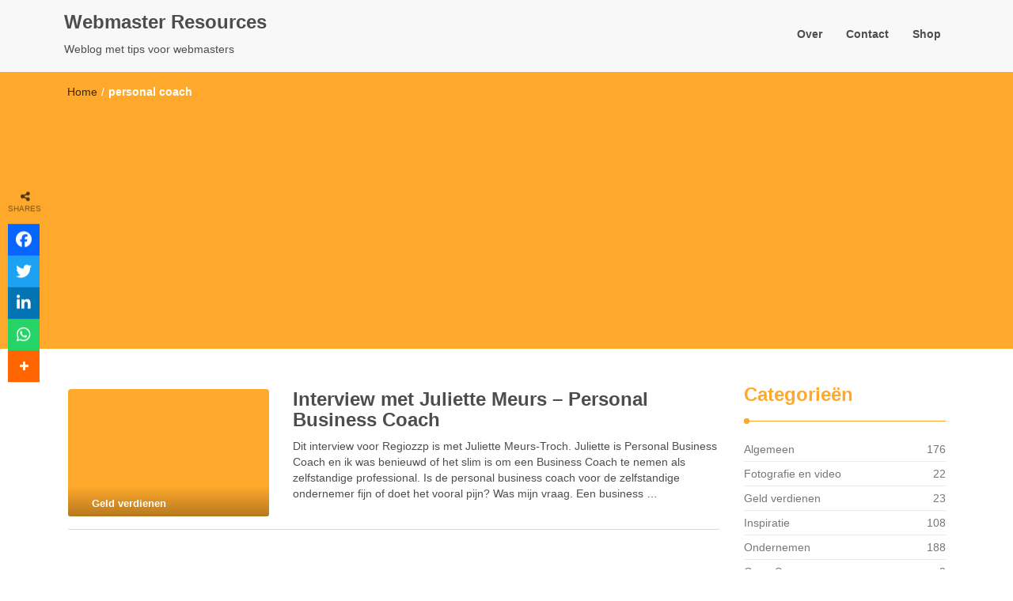

--- FILE ---
content_type: text/html; charset=UTF-8
request_url: https://www.webmasterresources.nl/tag/personal-coach/
body_size: 15880
content:
<!DOCTYPE html>
<html dir="ltr" lang="nl-NL" prefix="og: https://ogp.me/ns#">
<head>
<meta name='ir-site-verification-token' value='50797252'>
<meta charset="UTF-8">
<meta name="viewport" content="width=device-width, initial-scale=1">
<link rel="profile" href="//gmpg.org/xfn/11">
<title>personal coach | Webmaster Resources</title>

		<!-- All in One SEO 4.9.3 - aioseo.com -->
	<meta name="robots" content="max-image-preview:large" />
	<meta name="google-site-verification" content="6VaY7v9R9uz1zHtEbolgBboNoFQHvfdStzbtNCImcCk" />
	<link rel="canonical" href="https://www.webmasterresources.nl/tag/personal-coach/" />
	<meta name="generator" content="All in One SEO (AIOSEO) 4.9.3" />
		<script type="application/ld+json" class="aioseo-schema">
			{"@context":"https:\/\/schema.org","@graph":[{"@type":"BreadcrumbList","@id":"https:\/\/www.webmasterresources.nl\/tag\/personal-coach\/#breadcrumblist","itemListElement":[{"@type":"ListItem","@id":"https:\/\/www.webmasterresources.nl#listItem","position":1,"name":"Home","item":"https:\/\/www.webmasterresources.nl","nextItem":{"@type":"ListItem","@id":"https:\/\/www.webmasterresources.nl\/tag\/personal-coach\/#listItem","name":"personal coach"}},{"@type":"ListItem","@id":"https:\/\/www.webmasterresources.nl\/tag\/personal-coach\/#listItem","position":2,"name":"personal coach","previousItem":{"@type":"ListItem","@id":"https:\/\/www.webmasterresources.nl#listItem","name":"Home"}}]},{"@type":"CollectionPage","@id":"https:\/\/www.webmasterresources.nl\/tag\/personal-coach\/#collectionpage","url":"https:\/\/www.webmasterresources.nl\/tag\/personal-coach\/","name":"personal coach | Webmaster Resources","inLanguage":"nl-NL","isPartOf":{"@id":"https:\/\/www.webmasterresources.nl\/#website"},"breadcrumb":{"@id":"https:\/\/www.webmasterresources.nl\/tag\/personal-coach\/#breadcrumblist"}},{"@type":"Person","@id":"https:\/\/www.webmasterresources.nl\/#person","name":"Arne","image":{"@type":"ImageObject","@id":"https:\/\/www.webmasterresources.nl\/tag\/personal-coach\/#personImage","url":"https:\/\/secure.gravatar.com\/avatar\/95ed1f0929759ec65b5ef6d1650ee294d419c58ebf6bf35d2f6da46c06c65b65?s=96&d=mm&r=g","width":96,"height":96,"caption":"Arne"},"sameAs":["https:\/\/twitter.com\/arnedevos","https:\/\/www.linkedin.com\/in\/arnedevos\/","https:\/\/arnedevos.nl"]},{"@type":"WebSite","@id":"https:\/\/www.webmasterresources.nl\/#website","url":"https:\/\/www.webmasterresources.nl\/","name":"Webmaster Resources","description":"Weblog met tips voor webmasters","inLanguage":"nl-NL","publisher":{"@id":"https:\/\/www.webmasterresources.nl\/#person"}}]}
		</script>
		<!-- All in One SEO -->

<link rel='dns-prefetch' href='//use.fontawesome.com' />
<link rel="alternate" type="application/rss+xml" title="Webmaster Resources &raquo; feed" href="https://www.webmasterresources.nl/feed/" />
<link rel="alternate" type="application/rss+xml" title="Webmaster Resources &raquo; reacties feed" href="https://www.webmasterresources.nl/comments/feed/" />
<link rel="alternate" type="application/rss+xml" title="Webmaster Resources &raquo; personal coach tag feed" href="https://www.webmasterresources.nl/tag/personal-coach/feed/" />
		<!-- This site uses the Google Analytics by MonsterInsights plugin v9.11.1 - Using Analytics tracking - https://www.monsterinsights.com/ -->
		<!-- Opmerking: MonsterInsights is momenteel niet geconfigureerd op deze site. De site eigenaar moet authenticeren met Google Analytics in de MonsterInsights instellingen scherm. -->
					<!-- No tracking code set -->
				<!-- / Google Analytics by MonsterInsights -->
		<style id='wp-img-auto-sizes-contain-inline-css' type='text/css'>
img:is([sizes=auto i],[sizes^="auto," i]){contain-intrinsic-size:3000px 1500px}
/*# sourceURL=wp-img-auto-sizes-contain-inline-css */
</style>
<style id='wp-emoji-styles-inline-css' type='text/css'>

	img.wp-smiley, img.emoji {
		display: inline !important;
		border: none !important;
		box-shadow: none !important;
		height: 1em !important;
		width: 1em !important;
		margin: 0 0.07em !important;
		vertical-align: -0.1em !important;
		background: none !important;
		padding: 0 !important;
	}
/*# sourceURL=wp-emoji-styles-inline-css */
</style>
<style id='wp-block-library-inline-css' type='text/css'>
:root{--wp-block-synced-color:#7a00df;--wp-block-synced-color--rgb:122,0,223;--wp-bound-block-color:var(--wp-block-synced-color);--wp-editor-canvas-background:#ddd;--wp-admin-theme-color:#007cba;--wp-admin-theme-color--rgb:0,124,186;--wp-admin-theme-color-darker-10:#006ba1;--wp-admin-theme-color-darker-10--rgb:0,107,160.5;--wp-admin-theme-color-darker-20:#005a87;--wp-admin-theme-color-darker-20--rgb:0,90,135;--wp-admin-border-width-focus:2px}@media (min-resolution:192dpi){:root{--wp-admin-border-width-focus:1.5px}}.wp-element-button{cursor:pointer}:root .has-very-light-gray-background-color{background-color:#eee}:root .has-very-dark-gray-background-color{background-color:#313131}:root .has-very-light-gray-color{color:#eee}:root .has-very-dark-gray-color{color:#313131}:root .has-vivid-green-cyan-to-vivid-cyan-blue-gradient-background{background:linear-gradient(135deg,#00d084,#0693e3)}:root .has-purple-crush-gradient-background{background:linear-gradient(135deg,#34e2e4,#4721fb 50%,#ab1dfe)}:root .has-hazy-dawn-gradient-background{background:linear-gradient(135deg,#faaca8,#dad0ec)}:root .has-subdued-olive-gradient-background{background:linear-gradient(135deg,#fafae1,#67a671)}:root .has-atomic-cream-gradient-background{background:linear-gradient(135deg,#fdd79a,#004a59)}:root .has-nightshade-gradient-background{background:linear-gradient(135deg,#330968,#31cdcf)}:root .has-midnight-gradient-background{background:linear-gradient(135deg,#020381,#2874fc)}:root{--wp--preset--font-size--normal:16px;--wp--preset--font-size--huge:42px}.has-regular-font-size{font-size:1em}.has-larger-font-size{font-size:2.625em}.has-normal-font-size{font-size:var(--wp--preset--font-size--normal)}.has-huge-font-size{font-size:var(--wp--preset--font-size--huge)}.has-text-align-center{text-align:center}.has-text-align-left{text-align:left}.has-text-align-right{text-align:right}.has-fit-text{white-space:nowrap!important}#end-resizable-editor-section{display:none}.aligncenter{clear:both}.items-justified-left{justify-content:flex-start}.items-justified-center{justify-content:center}.items-justified-right{justify-content:flex-end}.items-justified-space-between{justify-content:space-between}.screen-reader-text{border:0;clip-path:inset(50%);height:1px;margin:-1px;overflow:hidden;padding:0;position:absolute;width:1px;word-wrap:normal!important}.screen-reader-text:focus{background-color:#ddd;clip-path:none;color:#444;display:block;font-size:1em;height:auto;left:5px;line-height:normal;padding:15px 23px 14px;text-decoration:none;top:5px;width:auto;z-index:100000}html :where(.has-border-color){border-style:solid}html :where([style*=border-top-color]){border-top-style:solid}html :where([style*=border-right-color]){border-right-style:solid}html :where([style*=border-bottom-color]){border-bottom-style:solid}html :where([style*=border-left-color]){border-left-style:solid}html :where([style*=border-width]){border-style:solid}html :where([style*=border-top-width]){border-top-style:solid}html :where([style*=border-right-width]){border-right-style:solid}html :where([style*=border-bottom-width]){border-bottom-style:solid}html :where([style*=border-left-width]){border-left-style:solid}html :where(img[class*=wp-image-]){height:auto;max-width:100%}:where(figure){margin:0 0 1em}html :where(.is-position-sticky){--wp-admin--admin-bar--position-offset:var(--wp-admin--admin-bar--height,0px)}@media screen and (max-width:600px){html :where(.is-position-sticky){--wp-admin--admin-bar--position-offset:0px}}

/*# sourceURL=wp-block-library-inline-css */
</style><style id='global-styles-inline-css' type='text/css'>
:root{--wp--preset--aspect-ratio--square: 1;--wp--preset--aspect-ratio--4-3: 4/3;--wp--preset--aspect-ratio--3-4: 3/4;--wp--preset--aspect-ratio--3-2: 3/2;--wp--preset--aspect-ratio--2-3: 2/3;--wp--preset--aspect-ratio--16-9: 16/9;--wp--preset--aspect-ratio--9-16: 9/16;--wp--preset--color--black: #000000;--wp--preset--color--cyan-bluish-gray: #abb8c3;--wp--preset--color--white: #ffffff;--wp--preset--color--pale-pink: #f78da7;--wp--preset--color--vivid-red: #cf2e2e;--wp--preset--color--luminous-vivid-orange: #ff6900;--wp--preset--color--luminous-vivid-amber: #fcb900;--wp--preset--color--light-green-cyan: #7bdcb5;--wp--preset--color--vivid-green-cyan: #00d084;--wp--preset--color--pale-cyan-blue: #8ed1fc;--wp--preset--color--vivid-cyan-blue: #0693e3;--wp--preset--color--vivid-purple: #9b51e0;--wp--preset--gradient--vivid-cyan-blue-to-vivid-purple: linear-gradient(135deg,rgb(6,147,227) 0%,rgb(155,81,224) 100%);--wp--preset--gradient--light-green-cyan-to-vivid-green-cyan: linear-gradient(135deg,rgb(122,220,180) 0%,rgb(0,208,130) 100%);--wp--preset--gradient--luminous-vivid-amber-to-luminous-vivid-orange: linear-gradient(135deg,rgb(252,185,0) 0%,rgb(255,105,0) 100%);--wp--preset--gradient--luminous-vivid-orange-to-vivid-red: linear-gradient(135deg,rgb(255,105,0) 0%,rgb(207,46,46) 100%);--wp--preset--gradient--very-light-gray-to-cyan-bluish-gray: linear-gradient(135deg,rgb(238,238,238) 0%,rgb(169,184,195) 100%);--wp--preset--gradient--cool-to-warm-spectrum: linear-gradient(135deg,rgb(74,234,220) 0%,rgb(151,120,209) 20%,rgb(207,42,186) 40%,rgb(238,44,130) 60%,rgb(251,105,98) 80%,rgb(254,248,76) 100%);--wp--preset--gradient--blush-light-purple: linear-gradient(135deg,rgb(255,206,236) 0%,rgb(152,150,240) 100%);--wp--preset--gradient--blush-bordeaux: linear-gradient(135deg,rgb(254,205,165) 0%,rgb(254,45,45) 50%,rgb(107,0,62) 100%);--wp--preset--gradient--luminous-dusk: linear-gradient(135deg,rgb(255,203,112) 0%,rgb(199,81,192) 50%,rgb(65,88,208) 100%);--wp--preset--gradient--pale-ocean: linear-gradient(135deg,rgb(255,245,203) 0%,rgb(182,227,212) 50%,rgb(51,167,181) 100%);--wp--preset--gradient--electric-grass: linear-gradient(135deg,rgb(202,248,128) 0%,rgb(113,206,126) 100%);--wp--preset--gradient--midnight: linear-gradient(135deg,rgb(2,3,129) 0%,rgb(40,116,252) 100%);--wp--preset--font-size--small: 13px;--wp--preset--font-size--medium: 20px;--wp--preset--font-size--large: 36px;--wp--preset--font-size--x-large: 42px;--wp--preset--spacing--20: 0.44rem;--wp--preset--spacing--30: 0.67rem;--wp--preset--spacing--40: 1rem;--wp--preset--spacing--50: 1.5rem;--wp--preset--spacing--60: 2.25rem;--wp--preset--spacing--70: 3.38rem;--wp--preset--spacing--80: 5.06rem;--wp--preset--shadow--natural: 6px 6px 9px rgba(0, 0, 0, 0.2);--wp--preset--shadow--deep: 12px 12px 50px rgba(0, 0, 0, 0.4);--wp--preset--shadow--sharp: 6px 6px 0px rgba(0, 0, 0, 0.2);--wp--preset--shadow--outlined: 6px 6px 0px -3px rgb(255, 255, 255), 6px 6px rgb(0, 0, 0);--wp--preset--shadow--crisp: 6px 6px 0px rgb(0, 0, 0);}:where(.is-layout-flex){gap: 0.5em;}:where(.is-layout-grid){gap: 0.5em;}body .is-layout-flex{display: flex;}.is-layout-flex{flex-wrap: wrap;align-items: center;}.is-layout-flex > :is(*, div){margin: 0;}body .is-layout-grid{display: grid;}.is-layout-grid > :is(*, div){margin: 0;}:where(.wp-block-columns.is-layout-flex){gap: 2em;}:where(.wp-block-columns.is-layout-grid){gap: 2em;}:where(.wp-block-post-template.is-layout-flex){gap: 1.25em;}:where(.wp-block-post-template.is-layout-grid){gap: 1.25em;}.has-black-color{color: var(--wp--preset--color--black) !important;}.has-cyan-bluish-gray-color{color: var(--wp--preset--color--cyan-bluish-gray) !important;}.has-white-color{color: var(--wp--preset--color--white) !important;}.has-pale-pink-color{color: var(--wp--preset--color--pale-pink) !important;}.has-vivid-red-color{color: var(--wp--preset--color--vivid-red) !important;}.has-luminous-vivid-orange-color{color: var(--wp--preset--color--luminous-vivid-orange) !important;}.has-luminous-vivid-amber-color{color: var(--wp--preset--color--luminous-vivid-amber) !important;}.has-light-green-cyan-color{color: var(--wp--preset--color--light-green-cyan) !important;}.has-vivid-green-cyan-color{color: var(--wp--preset--color--vivid-green-cyan) !important;}.has-pale-cyan-blue-color{color: var(--wp--preset--color--pale-cyan-blue) !important;}.has-vivid-cyan-blue-color{color: var(--wp--preset--color--vivid-cyan-blue) !important;}.has-vivid-purple-color{color: var(--wp--preset--color--vivid-purple) !important;}.has-black-background-color{background-color: var(--wp--preset--color--black) !important;}.has-cyan-bluish-gray-background-color{background-color: var(--wp--preset--color--cyan-bluish-gray) !important;}.has-white-background-color{background-color: var(--wp--preset--color--white) !important;}.has-pale-pink-background-color{background-color: var(--wp--preset--color--pale-pink) !important;}.has-vivid-red-background-color{background-color: var(--wp--preset--color--vivid-red) !important;}.has-luminous-vivid-orange-background-color{background-color: var(--wp--preset--color--luminous-vivid-orange) !important;}.has-luminous-vivid-amber-background-color{background-color: var(--wp--preset--color--luminous-vivid-amber) !important;}.has-light-green-cyan-background-color{background-color: var(--wp--preset--color--light-green-cyan) !important;}.has-vivid-green-cyan-background-color{background-color: var(--wp--preset--color--vivid-green-cyan) !important;}.has-pale-cyan-blue-background-color{background-color: var(--wp--preset--color--pale-cyan-blue) !important;}.has-vivid-cyan-blue-background-color{background-color: var(--wp--preset--color--vivid-cyan-blue) !important;}.has-vivid-purple-background-color{background-color: var(--wp--preset--color--vivid-purple) !important;}.has-black-border-color{border-color: var(--wp--preset--color--black) !important;}.has-cyan-bluish-gray-border-color{border-color: var(--wp--preset--color--cyan-bluish-gray) !important;}.has-white-border-color{border-color: var(--wp--preset--color--white) !important;}.has-pale-pink-border-color{border-color: var(--wp--preset--color--pale-pink) !important;}.has-vivid-red-border-color{border-color: var(--wp--preset--color--vivid-red) !important;}.has-luminous-vivid-orange-border-color{border-color: var(--wp--preset--color--luminous-vivid-orange) !important;}.has-luminous-vivid-amber-border-color{border-color: var(--wp--preset--color--luminous-vivid-amber) !important;}.has-light-green-cyan-border-color{border-color: var(--wp--preset--color--light-green-cyan) !important;}.has-vivid-green-cyan-border-color{border-color: var(--wp--preset--color--vivid-green-cyan) !important;}.has-pale-cyan-blue-border-color{border-color: var(--wp--preset--color--pale-cyan-blue) !important;}.has-vivid-cyan-blue-border-color{border-color: var(--wp--preset--color--vivid-cyan-blue) !important;}.has-vivid-purple-border-color{border-color: var(--wp--preset--color--vivid-purple) !important;}.has-vivid-cyan-blue-to-vivid-purple-gradient-background{background: var(--wp--preset--gradient--vivid-cyan-blue-to-vivid-purple) !important;}.has-light-green-cyan-to-vivid-green-cyan-gradient-background{background: var(--wp--preset--gradient--light-green-cyan-to-vivid-green-cyan) !important;}.has-luminous-vivid-amber-to-luminous-vivid-orange-gradient-background{background: var(--wp--preset--gradient--luminous-vivid-amber-to-luminous-vivid-orange) !important;}.has-luminous-vivid-orange-to-vivid-red-gradient-background{background: var(--wp--preset--gradient--luminous-vivid-orange-to-vivid-red) !important;}.has-very-light-gray-to-cyan-bluish-gray-gradient-background{background: var(--wp--preset--gradient--very-light-gray-to-cyan-bluish-gray) !important;}.has-cool-to-warm-spectrum-gradient-background{background: var(--wp--preset--gradient--cool-to-warm-spectrum) !important;}.has-blush-light-purple-gradient-background{background: var(--wp--preset--gradient--blush-light-purple) !important;}.has-blush-bordeaux-gradient-background{background: var(--wp--preset--gradient--blush-bordeaux) !important;}.has-luminous-dusk-gradient-background{background: var(--wp--preset--gradient--luminous-dusk) !important;}.has-pale-ocean-gradient-background{background: var(--wp--preset--gradient--pale-ocean) !important;}.has-electric-grass-gradient-background{background: var(--wp--preset--gradient--electric-grass) !important;}.has-midnight-gradient-background{background: var(--wp--preset--gradient--midnight) !important;}.has-small-font-size{font-size: var(--wp--preset--font-size--small) !important;}.has-medium-font-size{font-size: var(--wp--preset--font-size--medium) !important;}.has-large-font-size{font-size: var(--wp--preset--font-size--large) !important;}.has-x-large-font-size{font-size: var(--wp--preset--font-size--x-large) !important;}
/*# sourceURL=global-styles-inline-css */
</style>

<style id='classic-theme-styles-inline-css' type='text/css'>
/*! This file is auto-generated */
.wp-block-button__link{color:#fff;background-color:#32373c;border-radius:9999px;box-shadow:none;text-decoration:none;padding:calc(.667em + 2px) calc(1.333em + 2px);font-size:1.125em}.wp-block-file__button{background:#32373c;color:#fff;text-decoration:none}
/*# sourceURL=/wp-includes/css/classic-themes.min.css */
</style>
<link rel='stylesheet' id='powertip-css' href='https://www.webmasterresources.nl/wp-content/plugins/devvn-image-hotspot/frontend/css/jquery.powertip.min.css?ver=1.2.0' type='text/css' media='all' />
<link rel='stylesheet' id='maps-points-css' href='https://www.webmasterresources.nl/wp-content/plugins/devvn-image-hotspot/frontend/css/maps_points.css?ver=1.3.0' type='text/css' media='all' />
<link rel='stylesheet' id='wpsr_main_css-css' href='https://www.webmasterresources.nl/wp-content/plugins/wp-socializer/public/css/wpsr.min.css?ver=7.9' type='text/css' media='all' />
<link rel='stylesheet' id='wpsr_fa_icons-css' href='https://use.fontawesome.com/releases/v6.7.2/css/all.css?ver=7.9' type='text/css' media='all' />
<link rel='stylesheet' id='font-awesome-css' href='https://www.webmasterresources.nl/wp-content/themes/imnews/css/font-awesome.min.css?ver=4.7.0' type='text/css' media='all' />
<link rel='stylesheet' id='stellarnav-css' href='https://www.webmasterresources.nl/wp-content/themes/imnews/css/stellarnav.css?ver=1.1' type='text/css' media='all' />
<link rel='stylesheet' id='bootstrap-css' href='https://www.webmasterresources.nl/wp-content/themes/imnews/css/bootstrap.min.css?ver=3.3.7' type='text/css' media='all' />
<link rel='stylesheet' id='imnews-default-css' href='https://www.webmasterresources.nl/wp-content/themes/imnews/css/default.css?ver=6.9' type='text/css' media='all' />
<link rel='stylesheet' id='imnews-style-css' href='https://www.webmasterresources.nl/wp-content/themes/imnews/style.css?ver=6.9' type='text/css' media='all' />
<script type="text/javascript" src="https://www.webmasterresources.nl/wp-includes/js/jquery/jquery.min.js?ver=3.7.1" id="jquery-core-js"></script>
<script type="text/javascript" src="https://www.webmasterresources.nl/wp-includes/js/jquery/jquery-migrate.min.js?ver=3.4.1" id="jquery-migrate-js"></script>
<script type="text/javascript" src="https://www.webmasterresources.nl/wp-content/plugins/google-analyticator/external-tracking.min.js?ver=6.5.7" id="ga-external-tracking-js"></script>
<link rel="https://api.w.org/" href="https://www.webmasterresources.nl/wp-json/" /><link rel="alternate" title="JSON" type="application/json" href="https://www.webmasterresources.nl/wp-json/wp/v2/tags/136" /><link rel="EditURI" type="application/rsd+xml" title="RSD" href="https://www.webmasterresources.nl/xmlrpc.php?rsd" />
<meta name="generator" content="WordPress 6.9" />
<style type="text/css">.recentcomments a{display:inline !important;padding:0 !important;margin:0 !important;}</style><style type="text/css" id="custom-background-css">
body.custom-background { background-color: #ffffff; }
</style>
	<link rel="icon" href="https://www.webmasterresources.nl/wp-content/uploads/2021/05/cropped-cropped-webmaster-resources-logo-e1620291008976-1-32x32.png" sizes="32x32" />
<link rel="icon" href="https://www.webmasterresources.nl/wp-content/uploads/2021/05/cropped-cropped-webmaster-resources-logo-e1620291008976-1-192x192.png" sizes="192x192" />
<link rel="apple-touch-icon" href="https://www.webmasterresources.nl/wp-content/uploads/2021/05/cropped-cropped-webmaster-resources-logo-e1620291008976-1-180x180.png" />
<meta name="msapplication-TileImage" content="https://www.webmasterresources.nl/wp-content/uploads/2021/05/cropped-cropped-webmaster-resources-logo-e1620291008976-1-270x270.png" />
<!-- Google Analytics Tracking by Google Analyticator 6.5.7 -->
<script type="text/javascript">
    var analyticsFileTypes = [];
    var analyticsSnippet = 'disabled';
    var analyticsEventTracking = 'enabled';
</script>
<script type="text/javascript">
	(function(i,s,o,g,r,a,m){i['GoogleAnalyticsObject']=r;i[r]=i[r]||function(){
	(i[r].q=i[r].q||[]).push(arguments)},i[r].l=1*new Date();a=s.createElement(o),
	m=s.getElementsByTagName(o)[0];a.async=1;a.src=g;m.parentNode.insertBefore(a,m)
	})(window,document,'script','//www.google-analytics.com/analytics.js','ga');
	ga('create', 'UA-3821980-23', 'auto');
 
	ga('send', 'pageview');
</script>
		<style type="text/css" id="wp-custom-css">
			h3 {color: #ffa92c;font-size: 24px;}
table.blueTable {
  border: 1px solid #1C6EA4;
  background-color: #EEEEEE;
  width: 100%;
  text-align: left;
  border-collapse: collapse;
}
table.blueTable td, table.blueTable th {
  border: 1px solid #AAAAAA;
  padding: 3px 2px;
}
table.blueTable tbody td {
  font-size: 13px;
}
table.blueTable tr:nth-child(even) {
  background: #D0E4F5;
}
table.blueTable thead {
  background: #1C6EA4;
  background: -moz-linear-gradient(top, #5592bb 0%, #327cad 66%, #1C6EA4 100%);
  background: -webkit-linear-gradient(top, #5592bb 0%, #327cad 66%, #1C6EA4 100%);
  background: linear-gradient(to bottom, #5592bb 0%, #327cad 66%, #1C6EA4 100%);
  border-bottom: 2px solid #444444;
}
table.blueTable thead th {
  font-size: 15px;
  font-weight: bold;
  color: #FFFFFF;
  border-left: 2px solid #D0E4F5;
}
table.blueTable thead th:first-child {
  border-left: none;
}

table.blueTable tfoot {
  font-size: 14px;
  font-weight: bold;
  color: #FFFFFF;
  background: #D0E4F5;
  background: -moz-linear-gradient(top, #dcebf7 0%, #d4e6f6 66%, #D0E4F5 100%);
  background: -webkit-linear-gradient(top, #dcebf7 0%, #d4e6f6 66%, #D0E4F5 100%);
  background: linear-gradient(to bottom, #dcebf7 0%, #d4e6f6 66%, #D0E4F5 100%);
  border-top: 2px solid #444444;
}
table.blueTable tfoot td {
  font-size: 14px;
}
table.blueTable tfoot .links {
  text-align: right;
}
table.blueTable tfoot .links a{
  display: inline-block;
  background: #1C6EA4;
  color: #FFFFFF;
  padding: 2px 8px;
  border-radius: 5px;
}

		</style>
		<style type="text/css">
.inline-dropdown,.comment .comment-reply-link{background-color: #ffa92c}
.search-box-input .search-button,caption{background-color: #ffa92c}
.side-area-post .side-area-heading,.side-area-post table{border-color:  #ffa92c; color: #ffa92c;}
.side-area-post .side-area-heading::after{background:#ffa92c;}
.current{background:#ffa92c;}
.next, .prev{color:#ffa92c;}
.sidenews-post-image img,.tagcloud a:hover,.othernews-post-image img,.relatednews-post-image img,.similar-post-image img{background:#ffa92c;}
.side-area-post ul li a:hover,cite,a{color:#ffa92c;}
.side-area-post ul li.recentcomments a:hover{color: #ffa92c;}    
.like-article h4{border-bottom: 1px solid #ffa92c; color: #ffa92c;}
#menubar .nav > li > a:hover{color:#ffa92c;}
#menubar#main-nav ul ul li:hover > a, #main-nav ul ul li a:hover{color: #ffa92c;}
.next, .prev{border:1px solid #ffa92c;}
#top .navbar-toggle .icon-bar,.comment-form .submit,.current, .page-numbers:hover, .next:hover, .prev:hover{background:#ffa92c; }
#menubar .nav > li > a,#menubar ul ul li a,#menubar .navbar-brand{ color: #4D4D4D; }
.comment .comment-metadata a,.othernews-post-title a,.relatednews-post-details .relatednews-post-title a,.similar-post-details .similar-post-title a,.news-title a,.comment-metadata > a,.comment-edit-link,.comment-reply-link,.logged-in-as > a,.ttl_tagline{ color: #4D4D4D; }
.comment .comment-metadata a:hover,.othernews-post-title a:hover,.relatednews-post-title a:hover,.footer-copyrights a:hover,.similar-post-title a:hover,.sidenews-post-heading > a:hover,.news-title a:hover,.comment-metadata > a:hover,.comment-edit-link:hover,.comment-reply-link:hover,.logged-in-as > a:hover,a:focus, a:hover{color: #ffa92c;}
</style>
<script async src="//pagead2.googlesyndication.com/pagead/js/adsbygoogle.js"></script>
<script>
     (adsbygoogle = window.adsbygoogle || []).push({
          google_ad_client: "ca-pub-5864911685514813",
          enable_page_level_ads: true
     });
</script>

</head>
<body class="archive tag tag-personal-coach tag-136 custom-background wp-theme-imnews">
<!--menu-bar start-->
<header id="top">
    <div id="menubar">
        <div class="container">
            <div class="row">
                <nav class="navbar navbar-default">
                    <button type="button" class="navbar-toggle" data-toggle="collapse" data-target="#main-nav">
                        <span class="icon-bar"></span>
                        <span class="icon-bar"></span>
                        <span class="icon-bar"></span>                        
                    </button>
                    <div class="navbar-header">
                                                    <a class="navbar-brand" href="https://www.webmasterresources.nl/" rel="home">Webmaster Resources</a>
                            <p class="ttl_tagline">Weblog met tips voor webmasters</p>
                    </div>
                    <div class="collapse navbar-collapse inline-list" id="main-nav">
                        <ul id="menu-topmenu" class="nav navbar-nav nav-category"><li id="menu-item-6376" class="menu-item menu-item-type-post_type menu-item-object-page menu-item-6376"><a href="https://www.webmasterresources.nl/over/">Over</a></li>
<li id="menu-item-6375" class="menu-item menu-item-type-post_type menu-item-object-page menu-item-6375"><a href="https://www.webmasterresources.nl/contact/">Contact</a></li>
<li id="menu-item-6374" class="menu-item menu-item-type-post_type menu-item-object-page menu-item-6374"><a href="https://www.webmasterresources.nl/shop/">Shop</a></li>
</ul>                    </div>
                </nav>
            </div>
        </div>
    </div>
</header>        	
<div class="inline-dropdown">
	<div class="container">	
    	<div class="row">
            <div class="col-sm-12">
                <div class="path-category">
                    <ul id="breadcrumbs" class="breadcrumbs"><li class="item-home"><a class="bread-link bread-home" href="https://www.webmasterresources.nl" title="Home">Home</a></li><li class="separator separator-home"> / </li><li class="item-current item-tag-136 item-tag-personal-coach"><strong class="bread-current bread-tag-136 bread-tag-personal-coach">personal coach</strong></li></ul>                </div>
            </div>
        </div>
    </div>    
</div>
<div class="container" id="post-566" class="post-566 post type-post status-publish format-standard hentry category-geld-verdienen tag-eneagram tag-personal-coach" >
    <div class="row main-row">
        <div class="col-sm-9">    
            <div class="news-posts">
                <div class="other-news">
                                        <div class="othernews-post">
                        <div class="row">
                            <div class="col-sm-12">
                                <div class="row">
                                    <div class="col-sm-4">
                                        <div class="label-img">
                                            <div class="othernews-post-image">
                                                <a href="https://www.webmasterresources.nl/geld-verdienen/juliette-meurs-is-personal-business-coach-%e2%80%93-regiozzp/">
                                                                                                           <img src="https://www.webmasterresources.nl/wp-content/themes/imnews/images/default-260x165.png" />
                                                                                                    </a>
                                            </div>
                                                                                        <div class="label">
                                                <div class="row label-row">
                                                    <div class="col-sm-9 col-xs-9 label-column">
                                                        <span>Geld verdienen</span>
                                                    </div>
                                                                                                    </div>
                                            </div>
                                        </div>    
                                    </div>
                                    <div class="col-sm-8">
                                        <div class="othernews-post-details">
                                            <h4 class="othernews-post-title"><b><a href="https://www.webmasterresources.nl/geld-verdienen/juliette-meurs-is-personal-business-coach-%e2%80%93-regiozzp/">Interview met Juliette Meurs &#8211; Personal Business Coach</a></b></h4>
                                            <div class="othernews-post-news">
                                                <p>Dit interview voor Regiozzp is met Juliette Meurs-Troch. Juliette is Personal Business Coach en ik was benieuwd of het slim is om een Business Coach te nemen als zelfstandige professional. Is de personal business coach voor de zelfstandige ondernemer fijn of doet het vooral pijn? Was mijn vraag. Een business &hellip; </p>
                                            </div>
                                        </div>
                                    </div>
                                </div>
                            </div>
                        </div>
                   </div>
                                </div>
                <div class="more-info">
                    <div class="row">
                        <div class="col-sm-12">
                                                    </div>
                    </div>
                </div>
            </div>
        </div>
        <div class="col-sm-3">
    <div class="side-area">
    	<aside class="side-area-post"><div class="side-area-heading"><h4><b>Categorieën</b></h4></div>    <ul class="categories">
    	<li class="cat-item cat-item-1"><a href="https://www.webmasterresources.nl/category/algemeen/">Algemeen<span class="news-numbers">176</span></a>
	<li class="cat-item cat-item-37"><a href="https://www.webmasterresources.nl/category/fotografie/">Fotografie en video<span class="news-numbers">22</span></a>
	<li class="cat-item cat-item-4"><a href="https://www.webmasterresources.nl/category/geld-verdienen/">Geld verdienen<span class="news-numbers">23</span></a>
	<li class="cat-item cat-item-5"><a href="https://www.webmasterresources.nl/category/inspiratie/">Inspiratie<span class="news-numbers">108</span></a>
	<li class="cat-item cat-item-156"><a href="https://www.webmasterresources.nl/category/ondernemen/">Ondernemen<span class="news-numbers">188</span></a>
	<li class="cat-item cat-item-6"><a href="https://www.webmasterresources.nl/category/open-source/">Open Source<span class="news-numbers">2</span></a>
	<li class="cat-item cat-item-95"><a href="https://www.webmasterresources.nl/category/social-media/">Social media<span class="news-numbers">151</span></a>
	<li class="cat-item cat-item-11"><a href="https://www.webmasterresources.nl/category/webdesign/">Webdesign<span class="news-numbers">71</span></a>
	<li class="cat-item cat-item-1089"><a href="https://www.webmasterresources.nl/category/webhosting/">Webhosting<span class="news-numbers">28</span></a>
	<li class="cat-item cat-item-1086"><a href="https://www.webmasterresources.nl/category/webtools/">Webtools<span class="news-numbers">17</span></a>
	<li class="cat-item cat-item-7"><a href="https://www.webmasterresources.nl/category/wordpress/">Wordpress<span class="news-numbers">31</span></a>
	<li class="cat-item cat-item-3"><a href="https://www.webmasterresources.nl/category/zoekmachine-optimalisatie/">Zoekmachine Optimalisatie<span class="news-numbers">53</span></a>
    </ul>
    </aside><aside class="widget_text side-area-post"><div class="side-area-heading"><h4><b>Interessant</b></h4></div><div class="textwidget custom-html-widget"><script type="text/javascript"><!--
        google_ad_client = "pub-5864911685514813";
        google_ad_width = 160;
        google_ad_height = 600;
        //-->
        </script>
        <script type="text/javascript"   src="https://pagead2.googlesyndication.com/pagead/show_ads.js">
</script></div></aside><aside class="side-area-post"><div class="side-area-heading"><h4><b>Zoeken</b></h4></div><aside class="side-area-post">
	<div class="search-box">
		<div class="row">
			<div class="col-sm-12">
    			<form role="search" method="get" id="searchform" class="searchform" action="https://www.webmasterresources.nl/" >
	    			<div class="input-group search-box-input">
		    			<input type="text" value="" name="s" id="s" class="form-control search-box-form" placeholder="Search" />
		    			<span class="input-group-btn search-button-span">
		    				<button class="btn btn-default search-button" type="submit"><i class="fa fa-search"></i></button>
						</span>
					</div>	
				</form>	
			</div>
		</div>		
	</div>
</aside></aside><aside class="side-area-post"><div class="side-area-heading"><h4><b>Suggesties</b></h4></div>			<div class="textwidget"><a href="https://www.neostrada.nl/domeinnaam/?tt=4739_290767_274522_&amp;r=" target="_blank" rel="nofollow">Goedkope webhosting & Domein registratie</a> al vanaf €4,95. Veel goede ervaringen bij ISPgids (deze heeft hoster 98% tevreden klanten).</div>
		</aside><aside class="side-area-post"><div class="side-area-heading"><h4><b>Trefwoorden</b></h4></div><div class="tagcloud"><a href="https://www.webmasterresources.nl/tag/affiliate-marketing/" class="tag-cloud-link tag-link-1348 tag-link-position-1" style="font-size: 10.648648648649pt;" aria-label="affiliate marketing (12 items)">affiliate marketing<span class="tag-link-count"> (12)</span></a>
<a href="https://www.webmasterresources.nl/tag/case-study/" class="tag-cloud-link tag-link-1286 tag-link-position-2" style="font-size: 9.7657657657658pt;" aria-label="case study (10 items)">case study<span class="tag-link-count"> (10)</span></a>
<a href="https://www.webmasterresources.nl/tag/coach/" class="tag-cloud-link tag-link-643 tag-link-position-3" style="font-size: 10.648648648649pt;" aria-label="coach (12 items)">coach<span class="tag-link-count"> (12)</span></a>
<a href="https://www.webmasterresources.nl/tag/doel/" class="tag-cloud-link tag-link-806 tag-link-position-4" style="font-size: 12.162162162162pt;" aria-label="doel (16 items)">doel<span class="tag-link-count"> (16)</span></a>
<a href="https://www.webmasterresources.nl/tag/doelgroep/" class="tag-cloud-link tag-link-328 tag-link-position-5" style="font-size: 15.945945945946pt;" aria-label="doelgroep (33 items)">doelgroep<span class="tag-link-count"> (33)</span></a>
<a href="https://www.webmasterresources.nl/tag/domeinnaam/" class="tag-cloud-link tag-link-422 tag-link-position-6" style="font-size: 10.27027027027pt;" aria-label="domeinnaam (11 items)">domeinnaam<span class="tag-link-count"> (11)</span></a>
<a href="https://www.webmasterresources.nl/tag/facebook/" class="tag-cloud-link tag-link-199 tag-link-position-7" style="font-size: 22pt;" aria-label="facebook (101 items)">facebook<span class="tag-link-count"> (101)</span></a>
<a href="https://www.webmasterresources.nl/tag/facebook-company-page/" class="tag-cloud-link tag-link-303 tag-link-position-8" style="font-size: 11.531531531532pt;" aria-label="facebook company page (14 items)">facebook company page<span class="tag-link-count"> (14)</span></a>
<a href="https://www.webmasterresources.nl/tag/facebook-fan-page/" class="tag-cloud-link tag-link-474 tag-link-position-9" style="font-size: 9.7657657657658pt;" aria-label="facebook fan page (10 items)">facebook fan page<span class="tag-link-count"> (10)</span></a>
<a href="https://www.webmasterresources.nl/tag/facebook-page/" class="tag-cloud-link tag-link-276 tag-link-position-10" style="font-size: 15.81981981982pt;" aria-label="facebook page (32 items)">facebook page<span class="tag-link-count"> (32)</span></a>
<a href="https://www.webmasterresources.nl/tag/facebook-pagina/" class="tag-cloud-link tag-link-475 tag-link-position-11" style="font-size: 11.531531531532pt;" aria-label="facebook pagina (14 items)">facebook pagina<span class="tag-link-count"> (14)</span></a>
<a href="https://www.webmasterresources.nl/tag/focus/" class="tag-cloud-link tag-link-877 tag-link-position-12" style="font-size: 10.648648648649pt;" aria-label="focus (12 items)">focus<span class="tag-link-count"> (12)</span></a>
<a href="https://www.webmasterresources.nl/tag/foto/" class="tag-cloud-link tag-link-38 tag-link-position-13" style="font-size: 8pt;" aria-label="foto (7 items)">foto<span class="tag-link-count"> (7)</span></a>
<a href="https://www.webmasterresources.nl/tag/fotografie/" class="tag-cloud-link tag-link-1172 tag-link-position-14" style="font-size: 9.2612612612613pt;" aria-label="Fotografie (9 items)">Fotografie<span class="tag-link-count"> (9)</span></a>
<a href="https://www.webmasterresources.nl/tag/google/" class="tag-cloud-link tag-link-91 tag-link-position-15" style="font-size: 13.297297297297pt;" aria-label="google (20 items)">google<span class="tag-link-count"> (20)</span></a>
<a href="https://www.webmasterresources.nl/tag/gratis/" class="tag-cloud-link tag-link-67 tag-link-position-16" style="font-size: 11.153153153153pt;" aria-label="gratis (13 items)">gratis<span class="tag-link-count"> (13)</span></a>
<a href="https://www.webmasterresources.nl/tag/hosting/" class="tag-cloud-link tag-link-423 tag-link-position-17" style="font-size: 13.801801801802pt;" aria-label="hosting (22 items)">hosting<span class="tag-link-count"> (22)</span></a>
<a href="https://www.webmasterresources.nl/tag/hyperspecialisatie/" class="tag-cloud-link tag-link-1035 tag-link-position-18" style="font-size: 10.27027027027pt;" aria-label="hyperspecialisatie (11 items)">hyperspecialisatie<span class="tag-link-count"> (11)</span></a>
<a href="https://www.webmasterresources.nl/tag/kies-je-doelgroep/" class="tag-cloud-link tag-link-580 tag-link-position-19" style="font-size: 13.297297297297pt;" aria-label="Kies je doelgroep (20 items)">Kies je doelgroep<span class="tag-link-count"> (20)</span></a>
<a href="https://www.webmasterresources.nl/tag/klanten/" class="tag-cloud-link tag-link-293 tag-link-position-20" style="font-size: 11.153153153153pt;" aria-label="klanten (13 items)">klanten<span class="tag-link-count"> (13)</span></a>
<a href="https://www.webmasterresources.nl/tag/le-web/" class="tag-cloud-link tag-link-355 tag-link-position-21" style="font-size: 11.783783783784pt;" aria-label="le web (15 items)">le web<span class="tag-link-count"> (15)</span></a>
<a href="https://www.webmasterresources.nl/tag/leweb/" class="tag-cloud-link tag-link-873 tag-link-position-22" style="font-size: 8.6306306306306pt;" aria-label="leweb (8 items)">leweb<span class="tag-link-count"> (8)</span></a>
<a href="https://www.webmasterresources.nl/tag/linkedin/" class="tag-cloud-link tag-link-62 tag-link-position-23" style="font-size: 17.333333333333pt;" aria-label="linkedin (43 items)">linkedin<span class="tag-link-count"> (43)</span></a>
<a href="https://www.webmasterresources.nl/tag/mailinglijst/" class="tag-cloud-link tag-link-310 tag-link-position-24" style="font-size: 8.6306306306306pt;" aria-label="mailinglijst (8 items)">mailinglijst<span class="tag-link-count"> (8)</span></a>
<a href="https://www.webmasterresources.nl/tag/meer-klanten/" class="tag-cloud-link tag-link-198 tag-link-position-25" style="font-size: 10.27027027027pt;" aria-label="meer klanten (11 items)">meer klanten<span class="tag-link-count"> (11)</span></a>
<a href="https://www.webmasterresources.nl/tag/netwerkborrel/" class="tag-cloud-link tag-link-915 tag-link-position-26" style="font-size: 8.6306306306306pt;" aria-label="netwerkborrel (8 items)">netwerkborrel<span class="tag-link-count"> (8)</span></a>
<a href="https://www.webmasterresources.nl/tag/netwerken/" class="tag-cloud-link tag-link-162 tag-link-position-27" style="font-size: 11.531531531532pt;" aria-label="netwerken (14 items)">netwerken<span class="tag-link-count"> (14)</span></a>
<a href="https://www.webmasterresources.nl/tag/nieuwsbrief/" class="tag-cloud-link tag-link-308 tag-link-position-28" style="font-size: 9.7657657657658pt;" aria-label="nieuwsbrief (10 items)">nieuwsbrief<span class="tag-link-count"> (10)</span></a>
<a href="https://www.webmasterresources.nl/tag/reclame/" class="tag-cloud-link tag-link-65 tag-link-position-29" style="font-size: 8pt;" aria-label="reclame (7 items)">reclame<span class="tag-link-count"> (7)</span></a>
<a href="https://www.webmasterresources.nl/tag/schrijven/" class="tag-cloud-link tag-link-188 tag-link-position-30" style="font-size: 8.6306306306306pt;" aria-label="schrijven (8 items)">schrijven<span class="tag-link-count"> (8)</span></a>
<a href="https://www.webmasterresources.nl/tag/seo/" class="tag-cloud-link tag-link-8 tag-link-position-31" style="font-size: 16.576576576577pt;" aria-label="seo (37 items)">seo<span class="tag-link-count"> (37)</span></a>
<a href="https://www.webmasterresources.nl/tag/social-media/" class="tag-cloud-link tag-link-1173 tag-link-position-32" style="font-size: 10.27027027027pt;" aria-label="Social media (11 items)">Social media<span class="tag-link-count"> (11)</span></a>
<a href="https://www.webmasterresources.nl/tag/stock-foto/" class="tag-cloud-link tag-link-85 tag-link-position-33" style="font-size: 8.6306306306306pt;" aria-label="stock foto (8 items)">stock foto<span class="tag-link-count"> (8)</span></a>
<a href="https://www.webmasterresources.nl/tag/template/" class="tag-cloud-link tag-link-23 tag-link-position-34" style="font-size: 8.6306306306306pt;" aria-label="template (8 items)">template<span class="tag-link-count"> (8)</span></a>
<a href="https://www.webmasterresources.nl/tag/twitter/" class="tag-cloud-link tag-link-1171 tag-link-position-35" style="font-size: 19.351351351351pt;" aria-label="Twitter (62 items)">Twitter<span class="tag-link-count"> (62)</span></a>
<a href="https://www.webmasterresources.nl/tag/verdubbelen/" class="tag-cloud-link tag-link-1146 tag-link-position-36" style="font-size: 8.6306306306306pt;" aria-label="verdubbelen (8 items)">verdubbelen<span class="tag-link-count"> (8)</span></a>
<a href="https://www.webmasterresources.nl/tag/versio/" class="tag-cloud-link tag-link-1439 tag-link-position-37" style="font-size: 9.2612612612613pt;" aria-label="versio (9 items)">versio<span class="tag-link-count"> (9)</span></a>
<a href="https://www.webmasterresources.nl/tag/video/" class="tag-cloud-link tag-link-97 tag-link-position-38" style="font-size: 11.783783783784pt;" aria-label="video (15 items)">video<span class="tag-link-count"> (15)</span></a>
<a href="https://www.webmasterresources.nl/tag/webdesign/" class="tag-cloud-link tag-link-1170 tag-link-position-39" style="font-size: 9.2612612612613pt;" aria-label="Webdesign (9 items)">Webdesign<span class="tag-link-count"> (9)</span></a>
<a href="https://www.webmasterresources.nl/tag/webinar/" class="tag-cloud-link tag-link-865 tag-link-position-40" style="font-size: 13.045045045045pt;" aria-label="webinar (19 items)">webinar<span class="tag-link-count"> (19)</span></a>
<a href="https://www.webmasterresources.nl/tag/webshop/" class="tag-cloud-link tag-link-173 tag-link-position-41" style="font-size: 9.7657657657658pt;" aria-label="webshop (10 items)">webshop<span class="tag-link-count"> (10)</span></a>
<a href="https://www.webmasterresources.nl/tag/wordpress/" class="tag-cloud-link tag-link-1169 tag-link-position-42" style="font-size: 13.801801801802pt;" aria-label="Wordpress (22 items)">Wordpress<span class="tag-link-count"> (22)</span></a>
<a href="https://www.webmasterresources.nl/tag/wordpress-plugin/" class="tag-cloud-link tag-link-501 tag-link-position-43" style="font-size: 9.2612612612613pt;" aria-label="wordpress plugin (9 items)">wordpress plugin<span class="tag-link-count"> (9)</span></a>
<a href="https://www.webmasterresources.nl/tag/youtube/" class="tag-cloud-link tag-link-72 tag-link-position-44" style="font-size: 12.540540540541pt;" aria-label="youtube (17 items)">youtube<span class="tag-link-count"> (17)</span></a>
<a href="https://www.webmasterresources.nl/tag/zoekmachine-optimalisatie/" class="tag-cloud-link tag-link-1168 tag-link-position-45" style="font-size: 9.7657657657658pt;" aria-label="Zoekmachine Optimalisatie (10 items)">Zoekmachine Optimalisatie<span class="tag-link-count"> (10)</span></a></div>
</aside><aside class="side-area-post"><div class="side-area-heading"><h4><b>Blogroll</b></h4></div>
	<ul class='xoxo blogroll'>
<li><a href="https://artikelpost.nl/" title="Artikel Marketing Gratis promotie dienst product en / of website" target="_blank">Artikel Marketing</a></li>
<li><a href="http://www.adcon.nl" title="Webdesign Den Haag Rijswijk Zoetermeer Nootdorp" target="_blank">Webdesign</a></li>
<li><a href="http://www.designtutorials.nl/" rel="friend colleague">Design Tutorials</a></li>
<li><a href="http://wordpress.org/extend/plugins/">Wordpress Plugins</a></li>
<li><a href="http://wordpress.org/extend/themes/">Wordpress Themes</a></li>
<li><a href="http://greatwordpressthemes.com/" title="Download Free Wordpress Themes and Plugins">Wordpress Themes</a></li>

	</ul>
</aside>
<aside class="side-area-post"><div class="side-area-heading"><h4><b>Recente reacties</b></h4></div><ul id="recentcomments"><li class="recentcomments"><span class="comment-author-link"><a href="https://arnedevos.nl/" class="url" rel="ugc external nofollow">Arne</a></span> op <a href="https://www.webmasterresources.nl/webtools/sleutelwoorden-voor-afbeelding-in-google-agenda/comment-page-2/#comment-184269">Sleutelwoorden voor afbeelding in Google agenda</a></li><li class="recentcomments"><span class="comment-author-link">Marijke van der Kroft</span> op <a href="https://www.webmasterresources.nl/webtools/sleutelwoorden-voor-afbeelding-in-google-agenda/comment-page-2/#comment-182335">Sleutelwoorden voor afbeelding in Google agenda</a></li><li class="recentcomments"><span class="comment-author-link">Paula</span> op <a href="https://www.webmasterresources.nl/webtools/sleutelwoorden-voor-afbeelding-in-google-agenda/comment-page-2/#comment-182028">Sleutelwoorden voor afbeelding in Google agenda</a></li><li class="recentcomments"><span class="comment-author-link">Petra</span> op <a href="https://www.webmasterresources.nl/webtools/sleutelwoorden-voor-afbeelding-in-google-agenda/comment-page-2/#comment-180956">Sleutelwoorden voor afbeelding in Google agenda</a></li><li class="recentcomments"><span class="comment-author-link">Marcel Vis</span> op <a href="https://www.webmasterresources.nl/webtools/sleutelwoorden-voor-afbeelding-in-google-agenda/comment-page-2/#comment-179043">Sleutelwoorden voor afbeelding in Google agenda</a></li></ul></aside>    </div>
</div>    </div>
</div> <footer class="widget-footer">
    <div class="container">
      <div class="widget-footer-row">
        <div class="row">
                      <div class="col-md-6 col-xs-12"><div class="widget-footer-heading">			<div class="textwidget"><blockquote class="wp-embedded-content" data-secret="Xt39sDfODq"><p><a href="https://www.webmasterresources.nl/privacybeleid/">Privacybeleid</a></p></blockquote>
<p><iframe loading="lazy" class="wp-embedded-content" sandbox="allow-scripts" security="restricted" style="position: absolute; clip: rect(1px, 1px, 1px, 1px);" title="&#8220;Privacybeleid&#8221; &#8212; Webmaster Resources" src="https://www.webmasterresources.nl/privacybeleid/embed/#?secret=gxf1CER608#?secret=Xt39sDfODq" data-secret="Xt39sDfODq" frameborder="0" marginwidth="0" marginheight="0" scrolling="no"></iframe></p>
</div>
		</div></div>
                                                </div>
      </div>
    </div>
</footer>
<footer class="menu-footer">
  <div class="container">
    <div class="menu-footer-row">
      <div class="row">
        <div class="col-sm-9 col-xs-12">
          <nav class="navbar">
                      </nav>
        </div>
        <div class="col-sm-3">
            <div class="footer-copyrights">
              Copyright Webmaster Resources 2009 - 2021<br>              <p>Powered By <a href="https://vaultthemes.com/wordpress-themes/imnews/">IMNews WordPress Theme</a></p>
              
            </div>
        </div>
      </div>
    </div>
  </div>
</footer>
<script type="speculationrules">
{"prefetch":[{"source":"document","where":{"and":[{"href_matches":"/*"},{"not":{"href_matches":["/wp-*.php","/wp-admin/*","/wp-content/uploads/*","/wp-content/*","/wp-content/plugins/*","/wp-content/themes/imnews/*","/*\\?(.+)"]}},{"not":{"selector_matches":"a[rel~=\"nofollow\"]"}},{"not":{"selector_matches":".no-prefetch, .no-prefetch a"}}]},"eagerness":"conservative"}]}
</script>

<!-- WP Socializer 7.9 - JS - Start -->

<!-- WP Socializer - JS - End -->
<div class="wp-socializer wpsr-sharebar wpsr-sb-vl wpsr-hide wpsr-sb-vl-wleft wpsr-sb-vl-move wpsr-sb-sm-simple" data-stick-to=".entry" data-lg-action="show" data-sm-action="bottom" data-sm-width="768" data-save-state="no" style="left:10px;"><div class="wpsr-sb-inner"><div class="wpsr-counter wpsrc-sz-40px" style="color:#000000"><span class="scount" data-wpsrs="https://www.webmasterresources.nl/tag/personal-coach/" data-wpsrs-svcs="facebook,twitter,linkedin,whatsapp"><i class="fa fa-share-alt" aria-hidden="true"></i></span><small class="stext">Shares</small></div><div class="socializer sr-popup sr-vertical sr-count-1 sr-40px sr-opacity"><span class="sr-facebook"><a data-id="facebook" style="color:#ffffff;" rel="nofollow" href="https://www.facebook.com/share.php?u=https%3A%2F%2Fwww.webmasterresources.nl%2Ftag%2Fpersonal-coach%2F" target="_blank" title="Share this on Facebook"><i class="fab fa-facebook-f"></i><span class="ctext" data-wpsrs="https://www.webmasterresources.nl/tag/personal-coach/" data-wpsrs-svcs="facebook"></span></a></span>
<span class="sr-twitter"><a data-id="twitter" style="color:#ffffff;" rel="nofollow" href="https://twitter.com/intent/tweet?text=personal%20coach%20%7C%20Webmaster%20Resources%20-%20https%3A%2F%2Fwww.webmasterresources.nl%2Ftag%2Fpersonal-coach%2F%20" target="_blank" title="Tweet this !"><i class="fab fa-twitter"></i></a></span>
<span class="sr-linkedin"><a data-id="linkedin" style="color:#ffffff;" rel="nofollow" href="https://www.linkedin.com/sharing/share-offsite/?url=https%3A%2F%2Fwww.webmasterresources.nl%2Ftag%2Fpersonal-coach%2F" target="_blank" title="Add this to LinkedIn"><i class="fab fa-linkedin-in"></i></a></span>
<span class="sr-whatsapp"><a data-mobile="whatsapp://send?text=personal%20coach%20%7C%20Webmaster%20Resources%20-%20https%3A%2F%2Fwww.webmasterresources.nl%2Ftag%2Fpersonal-coach%2F" data-id="whatsapp" style="color:#ffffff;" rel="nofollow" href="https://api.whatsapp.com/send?text=personal%20coach%20%7C%20Webmaster%20Resources%20https%3A%2F%2Fwww.webmasterresources.nl%2Ftag%2Fpersonal-coach%2F" target="_blank" title="WhatsApp"><i class="fab fa-whatsapp"></i></a></span>
<span class="sr-share-menu"><a href="#" target="_blank" title="More share links" style="color:#ffffff;" data-metadata="{&quot;url&quot;:&quot;https:\/\/www.webmasterresources.nl\/tag\/personal-coach\/&quot;,&quot;title&quot;:&quot;personal coach | Webmaster Resources&quot;,&quot;excerpt&quot;:&quot;&quot;,&quot;image&quot;:&quot;&quot;,&quot;short-url&quot;:&quot;&quot;,&quot;rss-url&quot;:&quot;https:\/\/www.webmasterresources.nl\/feed\/&quot;,&quot;comments-section&quot;:&quot;comments&quot;,&quot;raw-url&quot;:&quot;https:\/\/www.webmasterresources.nl\/tag\/personal-coach\/&quot;,&quot;twitter-username&quot;:&quot;&quot;,&quot;fb-app-id&quot;:&quot;&quot;,&quot;fb-app-secret&quot;:&quot;&quot;}"><i class="fa fa-plus"></i></a></span></div></div><div class="wpsr-sb-close wpsr-close-btn" title="Open or close sharebar"><span class="wpsr-bar-icon"><svg class="i-open" xmlns="http://www.w3.org/2000/svg" width="12" height="12" viewBox="0 0 64 64"><path d="M48,39.26c-2.377,0-4.515,1-6.033,2.596L24.23,33.172c0.061-0.408,0.103-0.821,0.103-1.246c0-0.414-0.04-0.818-0.098-1.215 l17.711-8.589c1.519,1.609,3.667,2.619,6.054,2.619c4.602,0,8.333-3.731,8.333-8.333c0-4.603-3.731-8.333-8.333-8.333 s-8.333,3.73-8.333,8.333c0,0.414,0.04,0.817,0.098,1.215l-17.711,8.589c-1.519-1.609-3.666-2.619-6.054-2.619 c-4.603,0-8.333,3.731-8.333,8.333c0,4.603,3.73,8.333,8.333,8.333c2.377,0,4.515-1,6.033-2.596l17.737,8.684 c-0.061,0.407-0.103,0.821-0.103,1.246c0,4.603,3.731,8.333,8.333,8.333s8.333-3.73,8.333-8.333C56.333,42.99,52.602,39.26,48,39.26 z"/></svg><svg class="i-close" xmlns="http://www.w3.org/2000/svg" width="10" height="10" viewBox="0 0 512 512"><path d="M417.4,224H94.6C77.7,224,64,238.3,64,256c0,17.7,13.7,32,30.6,32h322.8c16.9,0,30.6-14.3,30.6-32 C448,238.3,434.3,224,417.4,224z"/></svg></span></div></div><div id="wpsr-share-menu" class="wpsr-bg wpsr-pp-closed"><div class="wpsr-pp-inner"><div class="wpsr-popup"><div class="wpsr-pp-head">
        <h3>Share</h3>
        <a href="#" class="wpsr-pp-close" data-id="wpsr-share-menu" title="Close"><i class="fas fa-times"></i></a>
        </div><div class="wpsr-pp-content"><div class="wpsr-sm-links"><div><a href="#" rel="nofollow" title="Post this on Blogger" class="wpsr-sm-link wpsr-sml-blogger"  data-d="aHR0cHM6Ly93d3cuYmxvZ2dlci5jb20vYmxvZy10aGlzLmc/dT17dXJsfSZuPXt0aXRsZX0mdD17ZXhjZXJwdH0=" style="background-color: #FF6501"><span class="wpsr-sm-icon"><i class="fa fa-rss-square"></i></span><span class="wpsr-sm-text">Blogger</span></a></div><div><a href="#" rel="nofollow" title="Post this on Bluesky" class="wpsr-sm-link wpsr-sml-bluesky"  data-d="aHR0cHM6Ly9ic2t5LmFwcC9pbnRlbnQvY29tcG9zZT90ZXh0PXt0aXRsZX0lMjB7dXJsfQ==" style="background-color: #1083fe"><span class="wpsr-sm-icon"><i class="fab fa-bluesky"></i></span><span class="wpsr-sm-text">Bluesky</span></a></div><div><a href="#" rel="nofollow" title="Post this on Delicious" class="wpsr-sm-link wpsr-sml-delicious"  data-d="aHR0cHM6Ly9kZWxpY2lvdXMuY29tL3Bvc3Q/dXJsPXt1cmx9JnRpdGxlPXt0aXRsZX0mbm90ZXM9e2V4Y2VycHR9" style="background-color: #3274D1"><span class="wpsr-sm-icon"><i class="fab fa-delicious"></i></span><span class="wpsr-sm-text">Delicious</span></a></div><div><a href="#" rel="nofollow" title="Submit this to Digg" class="wpsr-sm-link wpsr-sml-digg"  data-d="aHR0cHM6Ly9kaWdnLmNvbS9zdWJtaXQ/dXJsPXt1cmx9JnRpdGxlPXt0aXRsZX0=" style="background-color: #000"><span class="wpsr-sm-icon"><i class="fab fa-digg"></i></span><span class="wpsr-sm-text">Digg</span></a></div><div><a href="#" rel="nofollow" title="Email this " class="wpsr-sm-link wpsr-sml-email"  data-d="bWFpbHRvOj9zdWJqZWN0PXt0aXRsZX0mYm9keT17ZXhjZXJwdH0lMjAtJTIwe3VybH0=" style="background-color: #000"><span class="wpsr-sm-icon"><i class="fa fa-envelope"></i></span><span class="wpsr-sm-text">Email</span></a></div><div><a href="#" rel="nofollow" title="Share this on Facebook" class="wpsr-sm-link wpsr-sml-facebook"  data-d="aHR0cHM6Ly93d3cuZmFjZWJvb2suY29tL3NoYXJlLnBocD91PXt1cmx9" style="background-color: #0866ff"><span class="wpsr-sm-icon"><i class="fab fa-facebook-f"></i></span><span class="wpsr-sm-text">Facebook</span></a></div><div><a href="#" rel="nofollow" title="Facebook messenger" class="wpsr-sm-link wpsr-sml-fbmessenger"  data-d="aHR0cHM6Ly93d3cuZmFjZWJvb2suY29tL2RpYWxvZy9zZW5kP2FwcF9pZD17ZmItYXBwLWlkfSZsaW5rPXt1cmx9JnJlZGlyZWN0X3VyaT17dXJsfQ==" data-m="ZmItbWVzc2VuZ2VyOi8vc2hhcmU/bGluaz17dXJsfQ==" style="background-color: #0866ff"><span class="wpsr-sm-icon"><i class="fab fa-facebook-messenger"></i></span><span class="wpsr-sm-text">Facebook messenger</span></a></div><div><a href="#" rel="nofollow" title="Flipboard" class="wpsr-sm-link wpsr-sml-flipboard"  data-d="aHR0cHM6Ly9zaGFyZS5mbGlwYm9hcmQuY29tL2Jvb2ttYXJrbGV0L3BvcG91dD92PTImdXJsPXt1cmx9JnRpdGxlPXt0aXRsZX0=" style="background-color: #F52828"><span class="wpsr-sm-icon"><i class="fab fa-flipboard"></i></span><span class="wpsr-sm-text">Flipboard</span></a></div><div><a href="#" rel="nofollow" title="Bookmark this on Google" class="wpsr-sm-link wpsr-sml-google"  data-d="aHR0cHM6Ly93d3cuZ29vZ2xlLmNvbS9ib29rbWFya3MvbWFyaz9vcD1lZGl0JmJrbWs9e3VybH0mdGl0bGU9e3RpdGxlfSZhbm5vdGF0aW9uPXtleGNlcnB0fQ==" style="background-color: #3A7CEC"><span class="wpsr-sm-icon"><i class="fab fa-google"></i></span><span class="wpsr-sm-text">Google</span></a></div><div><a href="#" rel="nofollow" title="Share this on HackerNews" class="wpsr-sm-link wpsr-sml-hackernews"  data-d="aHR0cHM6Ly9uZXdzLnljb21iaW5hdG9yLmNvbS9zdWJtaXRsaW5rP3U9e3VybH0mdD17dGl0bGV9" style="background-color: #FF6500"><span class="wpsr-sm-icon"><i class="fab fa-hacker-news"></i></span><span class="wpsr-sm-text">Hacker News</span></a></div><div><a href="#" rel="nofollow" title="Line" class="wpsr-sm-link wpsr-sml-line"  data-d="aHR0cHM6Ly9zb2NpYWwtcGx1Z2lucy5saW5lLm1lL2xpbmVpdC9zaGFyZT91cmw9e3VybH0=" data-m="aHR0cHM6Ly9saW5lLm1lL1Ivc2hhcmU/dGV4dD17dXJsfQ==" style="background-color: #00C300"><span class="wpsr-sm-icon"><i class="fab fa-line"></i></span><span class="wpsr-sm-text">Line</span></a></div><div><a href="#" rel="nofollow" title="Add this to LinkedIn" class="wpsr-sm-link wpsr-sml-linkedin"  data-d="aHR0cHM6Ly93d3cubGlua2VkaW4uY29tL3NoYXJpbmcvc2hhcmUtb2Zmc2l0ZS8/dXJsPXt1cmx9" style="background-color: #0274B3"><span class="wpsr-sm-icon"><i class="fab fa-linkedin-in"></i></span><span class="wpsr-sm-text">LinkedIn</span></a></div><div><a href="#" rel="nofollow" title="Share this on Mastodon" class="wpsr-sm-link wpsr-sml-mastodon"  data-d="aHR0cHM6Ly9tYXN0b2Rvbi5zb2NpYWwvc2hhcmU/dGV4dD17dGl0bGV9LXt1cmx9" style="background-color: #6364ff"><span class="wpsr-sm-icon"><i class="fab fa-mastodon"></i></span><span class="wpsr-sm-text">Mastodon</span></a></div><div><a href="#" rel="nofollow" title="Mix" class="wpsr-sm-link wpsr-sml-mix"  data-d="aHR0cHM6Ly9taXguY29tL21peGl0P3VybD17dXJsfQ==" style="background-color: #ff8226"><span class="wpsr-sm-icon"><i class="fab fa-mix"></i></span><span class="wpsr-sm-text">Mix</span></a></div><div><a href="#" rel="nofollow" title="Odnoklassniki" class="wpsr-sm-link wpsr-sml-odnoklassniki"  data-d="[base64]" style="background-color: #F2720C"><span class="wpsr-sm-icon"><i class="fab fa-odnoklassniki"></i></span><span class="wpsr-sm-text">Odnoklassniki</span></a></div><div><a href="#" rel="nofollow" title="Convert to PDF" class="wpsr-sm-link wpsr-sml-pdf"  data-d="aHR0cHM6Ly93d3cucHJpbnRmcmllbmRseS5jb20vcHJpbnQ/dXJsPXt1cmx9" style="background-color: #E61B2E"><span class="wpsr-sm-icon"><i class="fa fa-file-pdf"></i></span><span class="wpsr-sm-text">PDF</span></a></div><div><a href="#" rel="nofollow" title="Submit this to Pinterest" class="wpsr-sm-link wpsr-sml-pinterest"  data-d="aHR0cHM6Ly93d3cucGludGVyZXN0LmNvbS9waW4vY3JlYXRlL2J1dHRvbi8/dXJsPXt1cmx9Jm1lZGlhPXtpbWFnZX0mZGVzY3JpcHRpb249e2V4Y2VycHR9" style="background-color: #CB2027"><span class="wpsr-sm-icon"><i class="fab fa-pinterest"></i></span><span class="wpsr-sm-text">Pinterest</span></a></div><div><a href="#" rel="nofollow" title="Submit this to Pocket" class="wpsr-sm-link wpsr-sml-pocket"  data-d="aHR0cHM6Ly9nZXRwb2NrZXQuY29tL3NhdmU/dXJsPXt1cmx9JnRpdGxlPXt0aXRsZX0=" style="background-color: #EF4056"><span class="wpsr-sm-icon"><i class="fab fa-get-pocket"></i></span><span class="wpsr-sm-text">Pocket</span></a></div><div><a href="#" rel="nofollow" title="Print this article " class="wpsr-sm-link wpsr-sml-print"  data-d="aHR0cHM6Ly93d3cucHJpbnRmcmllbmRseS5jb20vcHJpbnQ/dXJsPXt1cmx9" style="background-color: #6D9F00"><span class="wpsr-sm-icon"><i class="fa fa-print"></i></span><span class="wpsr-sm-text">Print</span></a></div><div><a href="#" rel="nofollow" title="Submit this to Reddit" class="wpsr-sm-link wpsr-sml-reddit"  data-d="aHR0cHM6Ly9yZWRkaXQuY29tL3N1Ym1pdD91cmw9e3VybH0mdGl0bGU9e3RpdGxlfQ==" style="background-color: #FF5600"><span class="wpsr-sm-icon"><i class="fab fa-reddit-alien"></i></span><span class="wpsr-sm-text">Reddit</span></a></div><div><a href="#" rel="nofollow" title="Submit this to Renren" class="wpsr-sm-link wpsr-sml-renren"  data-d="aHR0cHM6Ly93d3cuY29ubmVjdC5yZW5yZW4uY29tL3NoYXJlL3NoYXJlcj91cmw9e3VybH0mdGl0bGU9e3RpdGxlfQ==" style="background-color: #005EAC"><span class="wpsr-sm-icon"><i class="fab fa-renren"></i></span><span class="wpsr-sm-text">Renren</span></a></div><div><a href="#" rel="nofollow" title="Short link" class="wpsr-sm-link wpsr-sml-shortlink"  data-d="e3Nob3J0LXVybH0=" style="background-color: #333"><span class="wpsr-sm-icon"><i class="fa fa-link"></i></span><span class="wpsr-sm-text">Short link</span></a></div><div><a href="#" rel="nofollow" title="Share via SMS" class="wpsr-sm-link wpsr-sml-sms"  data-d="c21zOj8mYm9keT17dGl0bGV9JTIwe3VybH0=" style="background-color: #35d54f"><span class="wpsr-sm-icon"><i class="fa fa-sms"></i></span><span class="wpsr-sm-text">SMS</span></a></div><div><a href="#" rel="nofollow" title="Skype" class="wpsr-sm-link wpsr-sml-skype"  data-d="aHR0cHM6Ly93ZWIuc2t5cGUuY29tL3NoYXJlP3VybD17dXJsfQ==" style="background-color: #00AFF0"><span class="wpsr-sm-icon"><i class="fab fa-skype"></i></span><span class="wpsr-sm-text">Skype</span></a></div><div><a href="#" rel="nofollow" title="Telegram" class="wpsr-sm-link wpsr-sml-telegram"  data-d="aHR0cHM6Ly90ZWxlZ3JhbS5tZS9zaGFyZS91cmw/dXJsPXt1cmx9JnRleHQ9e3RpdGxlfQ==" style="background-color: #179cde"><span class="wpsr-sm-icon"><i class="fab fa-telegram-plane"></i></span><span class="wpsr-sm-text">Telegram</span></a></div><div><a href="#" rel="nofollow" title="Share this on Tumblr" class="wpsr-sm-link wpsr-sml-tumblr"  data-d="aHR0cHM6Ly93d3cudHVtYmxyLmNvbS9zaGFyZT92PTMmdT17dXJsfSZ0PXt0aXRsZX0mcz17ZXhjZXJwdH0=" style="background-color: #314358"><span class="wpsr-sm-icon"><i class="fab fa-tumblr"></i></span><span class="wpsr-sm-text">Tumblr</span></a></div><div><a href="#" rel="nofollow" title="Tweet this !" class="wpsr-sm-link wpsr-sml-twitter"  data-d="aHR0cHM6Ly90d2l0dGVyLmNvbS9pbnRlbnQvdHdlZXQ/dGV4dD17dGl0bGV9JTIwLSUyMHt1cmx9JTIwe3R3aXR0ZXItdXNlcm5hbWV9" style="background-color: #1da1f2"><span class="wpsr-sm-icon"><i class="fab fa-twitter"></i></span><span class="wpsr-sm-text">Twitter</span></a></div><div><a href="#" rel="nofollow" title="Share this on VKontakte" class="wpsr-sm-link wpsr-sml-vkontakte"  data-d="aHR0cHM6Ly92ay5jb20vc2hhcmUucGhwP3VybD17dXJsfSZ0aXRsZT17dGl0bGV9JmRlc2NyaXB0aW9uPXtleGNlcnB0fQ==" style="background-color: #4C75A3"><span class="wpsr-sm-icon"><i class="fab fa-vk"></i></span><span class="wpsr-sm-text">VKontakte</span></a></div><div><a href="#" rel="nofollow" title="WeChat" class="wpsr-sm-link wpsr-sml-wechat"  data-d="aHR0cHM6Ly93d3cuYWRkdG9hbnkuY29tL2V4dC93ZWNoYXQvc2hhcmUvI3VybD17dXJsfSZ0aXRsZT17dGl0bGV9" style="background-color: #7BB32E"><span class="wpsr-sm-icon"><i class="fab fa-weixin"></i></span><span class="wpsr-sm-text">wechat</span></a></div><div><a href="#" rel="nofollow" title="Weibo" class="wpsr-sm-link wpsr-sml-weibo"  data-d="aHR0cHM6Ly9zZXJ2aWNlLndlaWJvLmNvbS9zaGFyZS9zaGFyZS5waHA/dXJsPXt1cmx9JnRpdGxlPXt0aXRsZX0=" style="background-color: #E6162D"><span class="wpsr-sm-icon"><i class="fab fa-weibo"></i></span><span class="wpsr-sm-text">Weibo</span></a></div><div><a href="#" rel="nofollow" title="WhatsApp" class="wpsr-sm-link wpsr-sml-whatsapp"  data-d="aHR0cHM6Ly9hcGkud2hhdHNhcHAuY29tL3NlbmQ/dGV4dD17dGl0bGV9JTIwe3VybH0=" data-m="d2hhdHNhcHA6Ly9zZW5kP3RleHQ9e3RpdGxlfSUyMC0lMjB7dXJsfQ==" style="background-color: #25d366"><span class="wpsr-sm-icon"><i class="fab fa-whatsapp"></i></span><span class="wpsr-sm-text">WhatsApp</span></a></div><div><a href="#" rel="nofollow" title="Share this on X" class="wpsr-sm-link wpsr-sml-x"  data-d="aHR0cHM6Ly90d2l0dGVyLmNvbS9pbnRlbnQvdHdlZXQ/dGV4dD17dGl0bGV9JTIwLSUyMHt1cmx9JTIwe3R3aXR0ZXItdXNlcm5hbWV9" style="background-color: #000"><span class="wpsr-sm-icon"><i class="fab fa-x-twitter"></i></span><span class="wpsr-sm-text">X</span></a></div><div><a href="#" rel="nofollow" title="Share this on Xing" class="wpsr-sm-link wpsr-sml-xing"  data-d="aHR0cHM6Ly93d3cueGluZy5jb20vYXBwL3VzZXI/b3A9c2hhcmUmdXJsPXt1cmx9" style="background-color: #006567"><span class="wpsr-sm-icon"><i class="fab fa-xing"></i></span><span class="wpsr-sm-text">Xing</span></a></div><div><a href="#" rel="nofollow" title="Add this to Yahoo! Mail" class="wpsr-sm-link wpsr-sml-yahoomail"  data-d="aHR0cHM6Ly9jb21wb3NlLm1haWwueWFob28uY29tLz9ib2R5PXtleGNlcnB0fSUyMC0lMjB7dXJsfSZzdWJqZWN0PXt0aXRsZX0=" style="background-color: #4A00A1"><span class="wpsr-sm-icon"><i class="fab fa-yahoo"></i></span><span class="wpsr-sm-text">Yahoo! Mail</span></a></div></div></div></div></div></div><div id="wpsr-short-link" class="wpsr-bg wpsr-pp-closed"><div class="wpsr-pp-inner"><div class="wpsr-popup"><div class="wpsr-pp-head">
        <h3>Copy short link</h3>
        <a href="#" class="wpsr-pp-close" data-id="wpsr-short-link" title="Close"><i class="fas fa-times"></i></a>
        </div><div class="wpsr-pp-content"><input type="text" id="wpsr-short-link-url" readonly /><a href="#" id="wpsr-sl-copy-btn" data-c="Copy link" data-d="Copied !">Copy link</a></div></div></div></div><script type="text/javascript" src="https://www.webmasterresources.nl/wp-content/plugins/devvn-image-hotspot/frontend/js/jquery.powertip.min.js?ver=1.2.0" id="powertip-js"></script>
<script type="text/javascript" src="https://www.webmasterresources.nl/wp-content/plugins/devvn-image-hotspot/frontend/js/maps_points.js?ver=1.3.0" id="maps-points-js"></script>
<script type="text/javascript" src="https://www.webmasterresources.nl/wp-content/themes/imnews/js/bootstrap.min.js?ver=6.9" id="bootstrap-js"></script>
<script type="text/javascript" src="https://www.webmasterresources.nl/wp-content/themes/imnews/js/stellarnav.js?ver=6.9" id="stellarnav-js"></script>
<script type="text/javascript" src="https://www.webmasterresources.nl/wp-content/themes/imnews/js/custom.js?ver=6.9" id="imnews-custom-js"></script>
<script type="text/javascript" src="https://www.webmasterresources.nl/wp-includes/js/wp-embed.min.js?ver=6.9" id="wp-embed-js" defer="defer" data-wp-strategy="defer"></script>
<script type="text/javascript" id="wpsr_main_js-js-extra">
/* <![CDATA[ */
var wp_socializer = {"ajax_url":"https://www.webmasterresources.nl/wp-admin/admin-ajax.php"};
//# sourceURL=wpsr_main_js-js-extra
/* ]]> */
</script>
<script type="text/javascript" src="https://www.webmasterresources.nl/wp-content/plugins/wp-socializer/public/js/wp-socializer.min.js?ver=7.9" id="wpsr_main_js-js"></script>
<script id="wp-emoji-settings" type="application/json">
{"baseUrl":"https://s.w.org/images/core/emoji/17.0.2/72x72/","ext":".png","svgUrl":"https://s.w.org/images/core/emoji/17.0.2/svg/","svgExt":".svg","source":{"concatemoji":"https://www.webmasterresources.nl/wp-includes/js/wp-emoji-release.min.js?ver=6.9"}}
</script>
<script type="module">
/* <![CDATA[ */
/*! This file is auto-generated */
const a=JSON.parse(document.getElementById("wp-emoji-settings").textContent),o=(window._wpemojiSettings=a,"wpEmojiSettingsSupports"),s=["flag","emoji"];function i(e){try{var t={supportTests:e,timestamp:(new Date).valueOf()};sessionStorage.setItem(o,JSON.stringify(t))}catch(e){}}function c(e,t,n){e.clearRect(0,0,e.canvas.width,e.canvas.height),e.fillText(t,0,0);t=new Uint32Array(e.getImageData(0,0,e.canvas.width,e.canvas.height).data);e.clearRect(0,0,e.canvas.width,e.canvas.height),e.fillText(n,0,0);const a=new Uint32Array(e.getImageData(0,0,e.canvas.width,e.canvas.height).data);return t.every((e,t)=>e===a[t])}function p(e,t){e.clearRect(0,0,e.canvas.width,e.canvas.height),e.fillText(t,0,0);var n=e.getImageData(16,16,1,1);for(let e=0;e<n.data.length;e++)if(0!==n.data[e])return!1;return!0}function u(e,t,n,a){switch(t){case"flag":return n(e,"\ud83c\udff3\ufe0f\u200d\u26a7\ufe0f","\ud83c\udff3\ufe0f\u200b\u26a7\ufe0f")?!1:!n(e,"\ud83c\udde8\ud83c\uddf6","\ud83c\udde8\u200b\ud83c\uddf6")&&!n(e,"\ud83c\udff4\udb40\udc67\udb40\udc62\udb40\udc65\udb40\udc6e\udb40\udc67\udb40\udc7f","\ud83c\udff4\u200b\udb40\udc67\u200b\udb40\udc62\u200b\udb40\udc65\u200b\udb40\udc6e\u200b\udb40\udc67\u200b\udb40\udc7f");case"emoji":return!a(e,"\ud83e\u1fac8")}return!1}function f(e,t,n,a){let r;const o=(r="undefined"!=typeof WorkerGlobalScope&&self instanceof WorkerGlobalScope?new OffscreenCanvas(300,150):document.createElement("canvas")).getContext("2d",{willReadFrequently:!0}),s=(o.textBaseline="top",o.font="600 32px Arial",{});return e.forEach(e=>{s[e]=t(o,e,n,a)}),s}function r(e){var t=document.createElement("script");t.src=e,t.defer=!0,document.head.appendChild(t)}a.supports={everything:!0,everythingExceptFlag:!0},new Promise(t=>{let n=function(){try{var e=JSON.parse(sessionStorage.getItem(o));if("object"==typeof e&&"number"==typeof e.timestamp&&(new Date).valueOf()<e.timestamp+604800&&"object"==typeof e.supportTests)return e.supportTests}catch(e){}return null}();if(!n){if("undefined"!=typeof Worker&&"undefined"!=typeof OffscreenCanvas&&"undefined"!=typeof URL&&URL.createObjectURL&&"undefined"!=typeof Blob)try{var e="postMessage("+f.toString()+"("+[JSON.stringify(s),u.toString(),c.toString(),p.toString()].join(",")+"));",a=new Blob([e],{type:"text/javascript"});const r=new Worker(URL.createObjectURL(a),{name:"wpTestEmojiSupports"});return void(r.onmessage=e=>{i(n=e.data),r.terminate(),t(n)})}catch(e){}i(n=f(s,u,c,p))}t(n)}).then(e=>{for(const n in e)a.supports[n]=e[n],a.supports.everything=a.supports.everything&&a.supports[n],"flag"!==n&&(a.supports.everythingExceptFlag=a.supports.everythingExceptFlag&&a.supports[n]);var t;a.supports.everythingExceptFlag=a.supports.everythingExceptFlag&&!a.supports.flag,a.supports.everything||((t=a.source||{}).concatemoji?r(t.concatemoji):t.wpemoji&&t.twemoji&&(r(t.twemoji),r(t.wpemoji)))});
//# sourceURL=https://www.webmasterresources.nl/wp-includes/js/wp-emoji-loader.min.js
/* ]]> */
</script>
 
</body>
</html>

--- FILE ---
content_type: text/html; charset=utf-8
request_url: https://www.google.com/recaptcha/api2/aframe
body_size: 266
content:
<!DOCTYPE HTML><html><head><meta http-equiv="content-type" content="text/html; charset=UTF-8"></head><body><script nonce="yMWMgwXqwIOILhB1NttNhg">/** Anti-fraud and anti-abuse applications only. See google.com/recaptcha */ try{var clients={'sodar':'https://pagead2.googlesyndication.com/pagead/sodar?'};window.addEventListener("message",function(a){try{if(a.source===window.parent){var b=JSON.parse(a.data);var c=clients[b['id']];if(c){var d=document.createElement('img');d.src=c+b['params']+'&rc='+(localStorage.getItem("rc::a")?sessionStorage.getItem("rc::b"):"");window.document.body.appendChild(d);sessionStorage.setItem("rc::e",parseInt(sessionStorage.getItem("rc::e")||0)+1);localStorage.setItem("rc::h",'1769242809358');}}}catch(b){}});window.parent.postMessage("_grecaptcha_ready", "*");}catch(b){}</script></body></html>